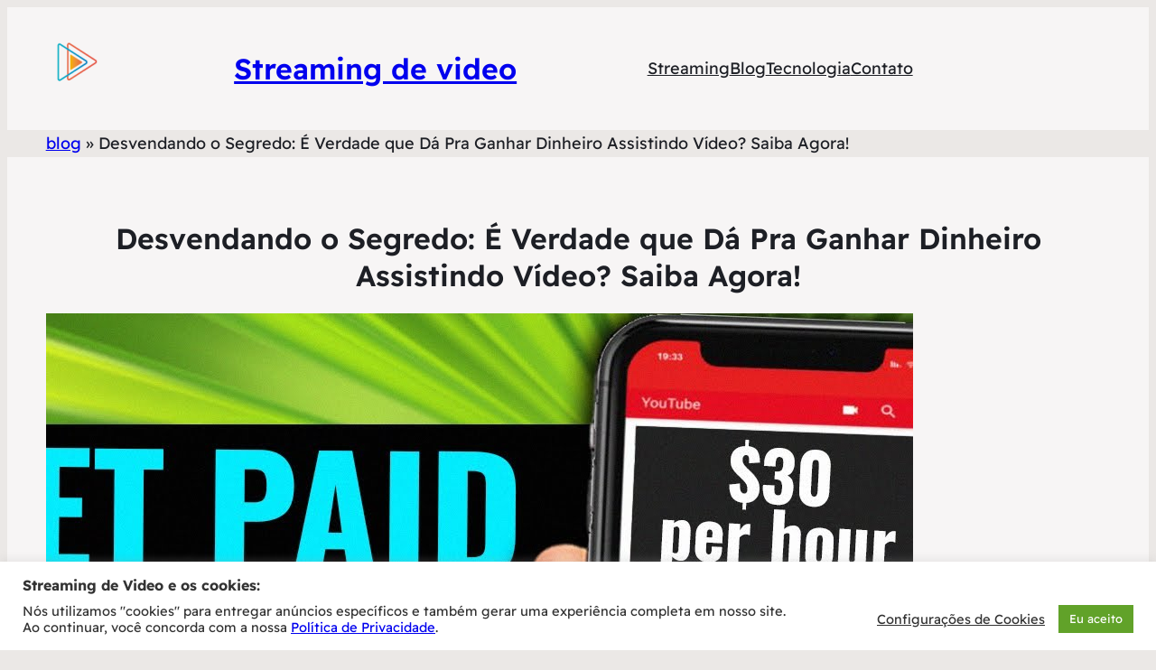

--- FILE ---
content_type: text/html; charset=utf-8
request_url: https://www.google.com/recaptcha/api2/anchor?ar=1&k=6LdiGT0rAAAAAP1kjJJS6wlFjqR4eti2uSN9DZJu&co=aHR0cHM6Ly9zdHJlYW1pbmdkZXZpZGVvLmNvbTo0NDM.&hl=en&v=N67nZn4AqZkNcbeMu4prBgzg&size=invisible&anchor-ms=20000&execute-ms=30000&cb=s2a35d4f4w70
body_size: 48822
content:
<!DOCTYPE HTML><html dir="ltr" lang="en"><head><meta http-equiv="Content-Type" content="text/html; charset=UTF-8">
<meta http-equiv="X-UA-Compatible" content="IE=edge">
<title>reCAPTCHA</title>
<style type="text/css">
/* cyrillic-ext */
@font-face {
  font-family: 'Roboto';
  font-style: normal;
  font-weight: 400;
  font-stretch: 100%;
  src: url(//fonts.gstatic.com/s/roboto/v48/KFO7CnqEu92Fr1ME7kSn66aGLdTylUAMa3GUBHMdazTgWw.woff2) format('woff2');
  unicode-range: U+0460-052F, U+1C80-1C8A, U+20B4, U+2DE0-2DFF, U+A640-A69F, U+FE2E-FE2F;
}
/* cyrillic */
@font-face {
  font-family: 'Roboto';
  font-style: normal;
  font-weight: 400;
  font-stretch: 100%;
  src: url(//fonts.gstatic.com/s/roboto/v48/KFO7CnqEu92Fr1ME7kSn66aGLdTylUAMa3iUBHMdazTgWw.woff2) format('woff2');
  unicode-range: U+0301, U+0400-045F, U+0490-0491, U+04B0-04B1, U+2116;
}
/* greek-ext */
@font-face {
  font-family: 'Roboto';
  font-style: normal;
  font-weight: 400;
  font-stretch: 100%;
  src: url(//fonts.gstatic.com/s/roboto/v48/KFO7CnqEu92Fr1ME7kSn66aGLdTylUAMa3CUBHMdazTgWw.woff2) format('woff2');
  unicode-range: U+1F00-1FFF;
}
/* greek */
@font-face {
  font-family: 'Roboto';
  font-style: normal;
  font-weight: 400;
  font-stretch: 100%;
  src: url(//fonts.gstatic.com/s/roboto/v48/KFO7CnqEu92Fr1ME7kSn66aGLdTylUAMa3-UBHMdazTgWw.woff2) format('woff2');
  unicode-range: U+0370-0377, U+037A-037F, U+0384-038A, U+038C, U+038E-03A1, U+03A3-03FF;
}
/* math */
@font-face {
  font-family: 'Roboto';
  font-style: normal;
  font-weight: 400;
  font-stretch: 100%;
  src: url(//fonts.gstatic.com/s/roboto/v48/KFO7CnqEu92Fr1ME7kSn66aGLdTylUAMawCUBHMdazTgWw.woff2) format('woff2');
  unicode-range: U+0302-0303, U+0305, U+0307-0308, U+0310, U+0312, U+0315, U+031A, U+0326-0327, U+032C, U+032F-0330, U+0332-0333, U+0338, U+033A, U+0346, U+034D, U+0391-03A1, U+03A3-03A9, U+03B1-03C9, U+03D1, U+03D5-03D6, U+03F0-03F1, U+03F4-03F5, U+2016-2017, U+2034-2038, U+203C, U+2040, U+2043, U+2047, U+2050, U+2057, U+205F, U+2070-2071, U+2074-208E, U+2090-209C, U+20D0-20DC, U+20E1, U+20E5-20EF, U+2100-2112, U+2114-2115, U+2117-2121, U+2123-214F, U+2190, U+2192, U+2194-21AE, U+21B0-21E5, U+21F1-21F2, U+21F4-2211, U+2213-2214, U+2216-22FF, U+2308-230B, U+2310, U+2319, U+231C-2321, U+2336-237A, U+237C, U+2395, U+239B-23B7, U+23D0, U+23DC-23E1, U+2474-2475, U+25AF, U+25B3, U+25B7, U+25BD, U+25C1, U+25CA, U+25CC, U+25FB, U+266D-266F, U+27C0-27FF, U+2900-2AFF, U+2B0E-2B11, U+2B30-2B4C, U+2BFE, U+3030, U+FF5B, U+FF5D, U+1D400-1D7FF, U+1EE00-1EEFF;
}
/* symbols */
@font-face {
  font-family: 'Roboto';
  font-style: normal;
  font-weight: 400;
  font-stretch: 100%;
  src: url(//fonts.gstatic.com/s/roboto/v48/KFO7CnqEu92Fr1ME7kSn66aGLdTylUAMaxKUBHMdazTgWw.woff2) format('woff2');
  unicode-range: U+0001-000C, U+000E-001F, U+007F-009F, U+20DD-20E0, U+20E2-20E4, U+2150-218F, U+2190, U+2192, U+2194-2199, U+21AF, U+21E6-21F0, U+21F3, U+2218-2219, U+2299, U+22C4-22C6, U+2300-243F, U+2440-244A, U+2460-24FF, U+25A0-27BF, U+2800-28FF, U+2921-2922, U+2981, U+29BF, U+29EB, U+2B00-2BFF, U+4DC0-4DFF, U+FFF9-FFFB, U+10140-1018E, U+10190-1019C, U+101A0, U+101D0-101FD, U+102E0-102FB, U+10E60-10E7E, U+1D2C0-1D2D3, U+1D2E0-1D37F, U+1F000-1F0FF, U+1F100-1F1AD, U+1F1E6-1F1FF, U+1F30D-1F30F, U+1F315, U+1F31C, U+1F31E, U+1F320-1F32C, U+1F336, U+1F378, U+1F37D, U+1F382, U+1F393-1F39F, U+1F3A7-1F3A8, U+1F3AC-1F3AF, U+1F3C2, U+1F3C4-1F3C6, U+1F3CA-1F3CE, U+1F3D4-1F3E0, U+1F3ED, U+1F3F1-1F3F3, U+1F3F5-1F3F7, U+1F408, U+1F415, U+1F41F, U+1F426, U+1F43F, U+1F441-1F442, U+1F444, U+1F446-1F449, U+1F44C-1F44E, U+1F453, U+1F46A, U+1F47D, U+1F4A3, U+1F4B0, U+1F4B3, U+1F4B9, U+1F4BB, U+1F4BF, U+1F4C8-1F4CB, U+1F4D6, U+1F4DA, U+1F4DF, U+1F4E3-1F4E6, U+1F4EA-1F4ED, U+1F4F7, U+1F4F9-1F4FB, U+1F4FD-1F4FE, U+1F503, U+1F507-1F50B, U+1F50D, U+1F512-1F513, U+1F53E-1F54A, U+1F54F-1F5FA, U+1F610, U+1F650-1F67F, U+1F687, U+1F68D, U+1F691, U+1F694, U+1F698, U+1F6AD, U+1F6B2, U+1F6B9-1F6BA, U+1F6BC, U+1F6C6-1F6CF, U+1F6D3-1F6D7, U+1F6E0-1F6EA, U+1F6F0-1F6F3, U+1F6F7-1F6FC, U+1F700-1F7FF, U+1F800-1F80B, U+1F810-1F847, U+1F850-1F859, U+1F860-1F887, U+1F890-1F8AD, U+1F8B0-1F8BB, U+1F8C0-1F8C1, U+1F900-1F90B, U+1F93B, U+1F946, U+1F984, U+1F996, U+1F9E9, U+1FA00-1FA6F, U+1FA70-1FA7C, U+1FA80-1FA89, U+1FA8F-1FAC6, U+1FACE-1FADC, U+1FADF-1FAE9, U+1FAF0-1FAF8, U+1FB00-1FBFF;
}
/* vietnamese */
@font-face {
  font-family: 'Roboto';
  font-style: normal;
  font-weight: 400;
  font-stretch: 100%;
  src: url(//fonts.gstatic.com/s/roboto/v48/KFO7CnqEu92Fr1ME7kSn66aGLdTylUAMa3OUBHMdazTgWw.woff2) format('woff2');
  unicode-range: U+0102-0103, U+0110-0111, U+0128-0129, U+0168-0169, U+01A0-01A1, U+01AF-01B0, U+0300-0301, U+0303-0304, U+0308-0309, U+0323, U+0329, U+1EA0-1EF9, U+20AB;
}
/* latin-ext */
@font-face {
  font-family: 'Roboto';
  font-style: normal;
  font-weight: 400;
  font-stretch: 100%;
  src: url(//fonts.gstatic.com/s/roboto/v48/KFO7CnqEu92Fr1ME7kSn66aGLdTylUAMa3KUBHMdazTgWw.woff2) format('woff2');
  unicode-range: U+0100-02BA, U+02BD-02C5, U+02C7-02CC, U+02CE-02D7, U+02DD-02FF, U+0304, U+0308, U+0329, U+1D00-1DBF, U+1E00-1E9F, U+1EF2-1EFF, U+2020, U+20A0-20AB, U+20AD-20C0, U+2113, U+2C60-2C7F, U+A720-A7FF;
}
/* latin */
@font-face {
  font-family: 'Roboto';
  font-style: normal;
  font-weight: 400;
  font-stretch: 100%;
  src: url(//fonts.gstatic.com/s/roboto/v48/KFO7CnqEu92Fr1ME7kSn66aGLdTylUAMa3yUBHMdazQ.woff2) format('woff2');
  unicode-range: U+0000-00FF, U+0131, U+0152-0153, U+02BB-02BC, U+02C6, U+02DA, U+02DC, U+0304, U+0308, U+0329, U+2000-206F, U+20AC, U+2122, U+2191, U+2193, U+2212, U+2215, U+FEFF, U+FFFD;
}
/* cyrillic-ext */
@font-face {
  font-family: 'Roboto';
  font-style: normal;
  font-weight: 500;
  font-stretch: 100%;
  src: url(//fonts.gstatic.com/s/roboto/v48/KFO7CnqEu92Fr1ME7kSn66aGLdTylUAMa3GUBHMdazTgWw.woff2) format('woff2');
  unicode-range: U+0460-052F, U+1C80-1C8A, U+20B4, U+2DE0-2DFF, U+A640-A69F, U+FE2E-FE2F;
}
/* cyrillic */
@font-face {
  font-family: 'Roboto';
  font-style: normal;
  font-weight: 500;
  font-stretch: 100%;
  src: url(//fonts.gstatic.com/s/roboto/v48/KFO7CnqEu92Fr1ME7kSn66aGLdTylUAMa3iUBHMdazTgWw.woff2) format('woff2');
  unicode-range: U+0301, U+0400-045F, U+0490-0491, U+04B0-04B1, U+2116;
}
/* greek-ext */
@font-face {
  font-family: 'Roboto';
  font-style: normal;
  font-weight: 500;
  font-stretch: 100%;
  src: url(//fonts.gstatic.com/s/roboto/v48/KFO7CnqEu92Fr1ME7kSn66aGLdTylUAMa3CUBHMdazTgWw.woff2) format('woff2');
  unicode-range: U+1F00-1FFF;
}
/* greek */
@font-face {
  font-family: 'Roboto';
  font-style: normal;
  font-weight: 500;
  font-stretch: 100%;
  src: url(//fonts.gstatic.com/s/roboto/v48/KFO7CnqEu92Fr1ME7kSn66aGLdTylUAMa3-UBHMdazTgWw.woff2) format('woff2');
  unicode-range: U+0370-0377, U+037A-037F, U+0384-038A, U+038C, U+038E-03A1, U+03A3-03FF;
}
/* math */
@font-face {
  font-family: 'Roboto';
  font-style: normal;
  font-weight: 500;
  font-stretch: 100%;
  src: url(//fonts.gstatic.com/s/roboto/v48/KFO7CnqEu92Fr1ME7kSn66aGLdTylUAMawCUBHMdazTgWw.woff2) format('woff2');
  unicode-range: U+0302-0303, U+0305, U+0307-0308, U+0310, U+0312, U+0315, U+031A, U+0326-0327, U+032C, U+032F-0330, U+0332-0333, U+0338, U+033A, U+0346, U+034D, U+0391-03A1, U+03A3-03A9, U+03B1-03C9, U+03D1, U+03D5-03D6, U+03F0-03F1, U+03F4-03F5, U+2016-2017, U+2034-2038, U+203C, U+2040, U+2043, U+2047, U+2050, U+2057, U+205F, U+2070-2071, U+2074-208E, U+2090-209C, U+20D0-20DC, U+20E1, U+20E5-20EF, U+2100-2112, U+2114-2115, U+2117-2121, U+2123-214F, U+2190, U+2192, U+2194-21AE, U+21B0-21E5, U+21F1-21F2, U+21F4-2211, U+2213-2214, U+2216-22FF, U+2308-230B, U+2310, U+2319, U+231C-2321, U+2336-237A, U+237C, U+2395, U+239B-23B7, U+23D0, U+23DC-23E1, U+2474-2475, U+25AF, U+25B3, U+25B7, U+25BD, U+25C1, U+25CA, U+25CC, U+25FB, U+266D-266F, U+27C0-27FF, U+2900-2AFF, U+2B0E-2B11, U+2B30-2B4C, U+2BFE, U+3030, U+FF5B, U+FF5D, U+1D400-1D7FF, U+1EE00-1EEFF;
}
/* symbols */
@font-face {
  font-family: 'Roboto';
  font-style: normal;
  font-weight: 500;
  font-stretch: 100%;
  src: url(//fonts.gstatic.com/s/roboto/v48/KFO7CnqEu92Fr1ME7kSn66aGLdTylUAMaxKUBHMdazTgWw.woff2) format('woff2');
  unicode-range: U+0001-000C, U+000E-001F, U+007F-009F, U+20DD-20E0, U+20E2-20E4, U+2150-218F, U+2190, U+2192, U+2194-2199, U+21AF, U+21E6-21F0, U+21F3, U+2218-2219, U+2299, U+22C4-22C6, U+2300-243F, U+2440-244A, U+2460-24FF, U+25A0-27BF, U+2800-28FF, U+2921-2922, U+2981, U+29BF, U+29EB, U+2B00-2BFF, U+4DC0-4DFF, U+FFF9-FFFB, U+10140-1018E, U+10190-1019C, U+101A0, U+101D0-101FD, U+102E0-102FB, U+10E60-10E7E, U+1D2C0-1D2D3, U+1D2E0-1D37F, U+1F000-1F0FF, U+1F100-1F1AD, U+1F1E6-1F1FF, U+1F30D-1F30F, U+1F315, U+1F31C, U+1F31E, U+1F320-1F32C, U+1F336, U+1F378, U+1F37D, U+1F382, U+1F393-1F39F, U+1F3A7-1F3A8, U+1F3AC-1F3AF, U+1F3C2, U+1F3C4-1F3C6, U+1F3CA-1F3CE, U+1F3D4-1F3E0, U+1F3ED, U+1F3F1-1F3F3, U+1F3F5-1F3F7, U+1F408, U+1F415, U+1F41F, U+1F426, U+1F43F, U+1F441-1F442, U+1F444, U+1F446-1F449, U+1F44C-1F44E, U+1F453, U+1F46A, U+1F47D, U+1F4A3, U+1F4B0, U+1F4B3, U+1F4B9, U+1F4BB, U+1F4BF, U+1F4C8-1F4CB, U+1F4D6, U+1F4DA, U+1F4DF, U+1F4E3-1F4E6, U+1F4EA-1F4ED, U+1F4F7, U+1F4F9-1F4FB, U+1F4FD-1F4FE, U+1F503, U+1F507-1F50B, U+1F50D, U+1F512-1F513, U+1F53E-1F54A, U+1F54F-1F5FA, U+1F610, U+1F650-1F67F, U+1F687, U+1F68D, U+1F691, U+1F694, U+1F698, U+1F6AD, U+1F6B2, U+1F6B9-1F6BA, U+1F6BC, U+1F6C6-1F6CF, U+1F6D3-1F6D7, U+1F6E0-1F6EA, U+1F6F0-1F6F3, U+1F6F7-1F6FC, U+1F700-1F7FF, U+1F800-1F80B, U+1F810-1F847, U+1F850-1F859, U+1F860-1F887, U+1F890-1F8AD, U+1F8B0-1F8BB, U+1F8C0-1F8C1, U+1F900-1F90B, U+1F93B, U+1F946, U+1F984, U+1F996, U+1F9E9, U+1FA00-1FA6F, U+1FA70-1FA7C, U+1FA80-1FA89, U+1FA8F-1FAC6, U+1FACE-1FADC, U+1FADF-1FAE9, U+1FAF0-1FAF8, U+1FB00-1FBFF;
}
/* vietnamese */
@font-face {
  font-family: 'Roboto';
  font-style: normal;
  font-weight: 500;
  font-stretch: 100%;
  src: url(//fonts.gstatic.com/s/roboto/v48/KFO7CnqEu92Fr1ME7kSn66aGLdTylUAMa3OUBHMdazTgWw.woff2) format('woff2');
  unicode-range: U+0102-0103, U+0110-0111, U+0128-0129, U+0168-0169, U+01A0-01A1, U+01AF-01B0, U+0300-0301, U+0303-0304, U+0308-0309, U+0323, U+0329, U+1EA0-1EF9, U+20AB;
}
/* latin-ext */
@font-face {
  font-family: 'Roboto';
  font-style: normal;
  font-weight: 500;
  font-stretch: 100%;
  src: url(//fonts.gstatic.com/s/roboto/v48/KFO7CnqEu92Fr1ME7kSn66aGLdTylUAMa3KUBHMdazTgWw.woff2) format('woff2');
  unicode-range: U+0100-02BA, U+02BD-02C5, U+02C7-02CC, U+02CE-02D7, U+02DD-02FF, U+0304, U+0308, U+0329, U+1D00-1DBF, U+1E00-1E9F, U+1EF2-1EFF, U+2020, U+20A0-20AB, U+20AD-20C0, U+2113, U+2C60-2C7F, U+A720-A7FF;
}
/* latin */
@font-face {
  font-family: 'Roboto';
  font-style: normal;
  font-weight: 500;
  font-stretch: 100%;
  src: url(//fonts.gstatic.com/s/roboto/v48/KFO7CnqEu92Fr1ME7kSn66aGLdTylUAMa3yUBHMdazQ.woff2) format('woff2');
  unicode-range: U+0000-00FF, U+0131, U+0152-0153, U+02BB-02BC, U+02C6, U+02DA, U+02DC, U+0304, U+0308, U+0329, U+2000-206F, U+20AC, U+2122, U+2191, U+2193, U+2212, U+2215, U+FEFF, U+FFFD;
}
/* cyrillic-ext */
@font-face {
  font-family: 'Roboto';
  font-style: normal;
  font-weight: 900;
  font-stretch: 100%;
  src: url(//fonts.gstatic.com/s/roboto/v48/KFO7CnqEu92Fr1ME7kSn66aGLdTylUAMa3GUBHMdazTgWw.woff2) format('woff2');
  unicode-range: U+0460-052F, U+1C80-1C8A, U+20B4, U+2DE0-2DFF, U+A640-A69F, U+FE2E-FE2F;
}
/* cyrillic */
@font-face {
  font-family: 'Roboto';
  font-style: normal;
  font-weight: 900;
  font-stretch: 100%;
  src: url(//fonts.gstatic.com/s/roboto/v48/KFO7CnqEu92Fr1ME7kSn66aGLdTylUAMa3iUBHMdazTgWw.woff2) format('woff2');
  unicode-range: U+0301, U+0400-045F, U+0490-0491, U+04B0-04B1, U+2116;
}
/* greek-ext */
@font-face {
  font-family: 'Roboto';
  font-style: normal;
  font-weight: 900;
  font-stretch: 100%;
  src: url(//fonts.gstatic.com/s/roboto/v48/KFO7CnqEu92Fr1ME7kSn66aGLdTylUAMa3CUBHMdazTgWw.woff2) format('woff2');
  unicode-range: U+1F00-1FFF;
}
/* greek */
@font-face {
  font-family: 'Roboto';
  font-style: normal;
  font-weight: 900;
  font-stretch: 100%;
  src: url(//fonts.gstatic.com/s/roboto/v48/KFO7CnqEu92Fr1ME7kSn66aGLdTylUAMa3-UBHMdazTgWw.woff2) format('woff2');
  unicode-range: U+0370-0377, U+037A-037F, U+0384-038A, U+038C, U+038E-03A1, U+03A3-03FF;
}
/* math */
@font-face {
  font-family: 'Roboto';
  font-style: normal;
  font-weight: 900;
  font-stretch: 100%;
  src: url(//fonts.gstatic.com/s/roboto/v48/KFO7CnqEu92Fr1ME7kSn66aGLdTylUAMawCUBHMdazTgWw.woff2) format('woff2');
  unicode-range: U+0302-0303, U+0305, U+0307-0308, U+0310, U+0312, U+0315, U+031A, U+0326-0327, U+032C, U+032F-0330, U+0332-0333, U+0338, U+033A, U+0346, U+034D, U+0391-03A1, U+03A3-03A9, U+03B1-03C9, U+03D1, U+03D5-03D6, U+03F0-03F1, U+03F4-03F5, U+2016-2017, U+2034-2038, U+203C, U+2040, U+2043, U+2047, U+2050, U+2057, U+205F, U+2070-2071, U+2074-208E, U+2090-209C, U+20D0-20DC, U+20E1, U+20E5-20EF, U+2100-2112, U+2114-2115, U+2117-2121, U+2123-214F, U+2190, U+2192, U+2194-21AE, U+21B0-21E5, U+21F1-21F2, U+21F4-2211, U+2213-2214, U+2216-22FF, U+2308-230B, U+2310, U+2319, U+231C-2321, U+2336-237A, U+237C, U+2395, U+239B-23B7, U+23D0, U+23DC-23E1, U+2474-2475, U+25AF, U+25B3, U+25B7, U+25BD, U+25C1, U+25CA, U+25CC, U+25FB, U+266D-266F, U+27C0-27FF, U+2900-2AFF, U+2B0E-2B11, U+2B30-2B4C, U+2BFE, U+3030, U+FF5B, U+FF5D, U+1D400-1D7FF, U+1EE00-1EEFF;
}
/* symbols */
@font-face {
  font-family: 'Roboto';
  font-style: normal;
  font-weight: 900;
  font-stretch: 100%;
  src: url(//fonts.gstatic.com/s/roboto/v48/KFO7CnqEu92Fr1ME7kSn66aGLdTylUAMaxKUBHMdazTgWw.woff2) format('woff2');
  unicode-range: U+0001-000C, U+000E-001F, U+007F-009F, U+20DD-20E0, U+20E2-20E4, U+2150-218F, U+2190, U+2192, U+2194-2199, U+21AF, U+21E6-21F0, U+21F3, U+2218-2219, U+2299, U+22C4-22C6, U+2300-243F, U+2440-244A, U+2460-24FF, U+25A0-27BF, U+2800-28FF, U+2921-2922, U+2981, U+29BF, U+29EB, U+2B00-2BFF, U+4DC0-4DFF, U+FFF9-FFFB, U+10140-1018E, U+10190-1019C, U+101A0, U+101D0-101FD, U+102E0-102FB, U+10E60-10E7E, U+1D2C0-1D2D3, U+1D2E0-1D37F, U+1F000-1F0FF, U+1F100-1F1AD, U+1F1E6-1F1FF, U+1F30D-1F30F, U+1F315, U+1F31C, U+1F31E, U+1F320-1F32C, U+1F336, U+1F378, U+1F37D, U+1F382, U+1F393-1F39F, U+1F3A7-1F3A8, U+1F3AC-1F3AF, U+1F3C2, U+1F3C4-1F3C6, U+1F3CA-1F3CE, U+1F3D4-1F3E0, U+1F3ED, U+1F3F1-1F3F3, U+1F3F5-1F3F7, U+1F408, U+1F415, U+1F41F, U+1F426, U+1F43F, U+1F441-1F442, U+1F444, U+1F446-1F449, U+1F44C-1F44E, U+1F453, U+1F46A, U+1F47D, U+1F4A3, U+1F4B0, U+1F4B3, U+1F4B9, U+1F4BB, U+1F4BF, U+1F4C8-1F4CB, U+1F4D6, U+1F4DA, U+1F4DF, U+1F4E3-1F4E6, U+1F4EA-1F4ED, U+1F4F7, U+1F4F9-1F4FB, U+1F4FD-1F4FE, U+1F503, U+1F507-1F50B, U+1F50D, U+1F512-1F513, U+1F53E-1F54A, U+1F54F-1F5FA, U+1F610, U+1F650-1F67F, U+1F687, U+1F68D, U+1F691, U+1F694, U+1F698, U+1F6AD, U+1F6B2, U+1F6B9-1F6BA, U+1F6BC, U+1F6C6-1F6CF, U+1F6D3-1F6D7, U+1F6E0-1F6EA, U+1F6F0-1F6F3, U+1F6F7-1F6FC, U+1F700-1F7FF, U+1F800-1F80B, U+1F810-1F847, U+1F850-1F859, U+1F860-1F887, U+1F890-1F8AD, U+1F8B0-1F8BB, U+1F8C0-1F8C1, U+1F900-1F90B, U+1F93B, U+1F946, U+1F984, U+1F996, U+1F9E9, U+1FA00-1FA6F, U+1FA70-1FA7C, U+1FA80-1FA89, U+1FA8F-1FAC6, U+1FACE-1FADC, U+1FADF-1FAE9, U+1FAF0-1FAF8, U+1FB00-1FBFF;
}
/* vietnamese */
@font-face {
  font-family: 'Roboto';
  font-style: normal;
  font-weight: 900;
  font-stretch: 100%;
  src: url(//fonts.gstatic.com/s/roboto/v48/KFO7CnqEu92Fr1ME7kSn66aGLdTylUAMa3OUBHMdazTgWw.woff2) format('woff2');
  unicode-range: U+0102-0103, U+0110-0111, U+0128-0129, U+0168-0169, U+01A0-01A1, U+01AF-01B0, U+0300-0301, U+0303-0304, U+0308-0309, U+0323, U+0329, U+1EA0-1EF9, U+20AB;
}
/* latin-ext */
@font-face {
  font-family: 'Roboto';
  font-style: normal;
  font-weight: 900;
  font-stretch: 100%;
  src: url(//fonts.gstatic.com/s/roboto/v48/KFO7CnqEu92Fr1ME7kSn66aGLdTylUAMa3KUBHMdazTgWw.woff2) format('woff2');
  unicode-range: U+0100-02BA, U+02BD-02C5, U+02C7-02CC, U+02CE-02D7, U+02DD-02FF, U+0304, U+0308, U+0329, U+1D00-1DBF, U+1E00-1E9F, U+1EF2-1EFF, U+2020, U+20A0-20AB, U+20AD-20C0, U+2113, U+2C60-2C7F, U+A720-A7FF;
}
/* latin */
@font-face {
  font-family: 'Roboto';
  font-style: normal;
  font-weight: 900;
  font-stretch: 100%;
  src: url(//fonts.gstatic.com/s/roboto/v48/KFO7CnqEu92Fr1ME7kSn66aGLdTylUAMa3yUBHMdazQ.woff2) format('woff2');
  unicode-range: U+0000-00FF, U+0131, U+0152-0153, U+02BB-02BC, U+02C6, U+02DA, U+02DC, U+0304, U+0308, U+0329, U+2000-206F, U+20AC, U+2122, U+2191, U+2193, U+2212, U+2215, U+FEFF, U+FFFD;
}

</style>
<link rel="stylesheet" type="text/css" href="https://www.gstatic.com/recaptcha/releases/N67nZn4AqZkNcbeMu4prBgzg/styles__ltr.css">
<script nonce="RhzsG2uJ24aodQBnseWevg" type="text/javascript">window['__recaptcha_api'] = 'https://www.google.com/recaptcha/api2/';</script>
<script type="text/javascript" src="https://www.gstatic.com/recaptcha/releases/N67nZn4AqZkNcbeMu4prBgzg/recaptcha__en.js" nonce="RhzsG2uJ24aodQBnseWevg">
      
    </script></head>
<body><div id="rc-anchor-alert" class="rc-anchor-alert"></div>
<input type="hidden" id="recaptcha-token" value="[base64]">
<script type="text/javascript" nonce="RhzsG2uJ24aodQBnseWevg">
      recaptcha.anchor.Main.init("[\x22ainput\x22,[\x22bgdata\x22,\x22\x22,\[base64]/[base64]/MjU1Ong/[base64]/[base64]/[base64]/[base64]/[base64]/[base64]/[base64]/[base64]/[base64]/[base64]/[base64]/[base64]/[base64]/[base64]/[base64]\\u003d\x22,\[base64]\\u003d\\u003d\x22,\x22K8ONZiwwWwXDk8KUwoPCgn/CqMObw4ZRKcKQPMKswrcXw63DisK5bMKXw6sdw7cGw5h+YmTDrituwo4Aw5sLwq/DusOaBcO8wpHDgw49w6AEeMOiTHbCsQ1Gw5QjOEtSw7/CtFNyZMK5ZsOwV8K3AcKAal7Cpi/DuMOeE8KADhXCoUzDm8KpG8OFw4NKUcK9ecKNw5fCt8OEwo4fXMOkwrnDrQTCjMO7wqnDsMOoJEQLIxzDm0TDmzYDMsKwBgPDp8KVw68fBBcdwpfCm8K+ZTrCgFZDw6XCsyhYesKDdcOYw4BHwqJJQDAEwpfCrhXClMKFCGIaYBUwMH/CpMOBfybDlQPCvVsyZ8Oww4vCi8KYFgRqwrgrwr/CpQg/YU7Ckj0Fwo9fwrN5eEQ/KcO+wpTCt8KJwpNBw6rDtcKCDSPCocOtwrFGwoTCn1bCrcOfFhLCp8Kvw7NYw7gCwprCjsKwwp8Vw5TCil3DqMOUwqNxOD7CjsKFb1LDgkA/ZnnCqMO6JsKWWsOtw5hrGsKWw7tmW2dyNTLCoT4CABhVw71CXGArTDQTOno1w5EIw68BwqIgwqrCsAsyw5Ytw5dJX8OBw5cXEsKXFcOSw455w5dBe1pvwrZwAMK0w656w7XDvF9+w61ZVsKochFHwoDCvsO4acOFwqwyBBoLKsKXLV/DtSVjwrrDksO8KXjClSDCp8ObDMK0SMKpecOowpjCjWs5wrsQwpnDoG7CksOaAcO2wpzDocOlw4IGwpZMw5ozOB3CosK6GcKqD8ODZH7DnVfDrMKRw5HDv1A7wolRw5rDjcO+wqZfwoXCpMKMfcKBQcKvBMKFUH3DrF1nwobDgHVRWQjCu8O2Vl5nIMOPFsKWw7FhYF/DjcKiFsOzbDnDg0vCl8Kdw63CkHhxwoQiwoFQw6TDtjPCpMKXHQ4qwpUgwrzDm8KgwoLCkcOowrhawrDDgsKmw53Dk8KmwobDtgHCh0NOOzgMwqvDg8OLw4smUFQ3XAbDjAUKJcK/[base64]/[base64]/DkUkyw7sawp9zWcKFPsOqey4iL8Kmw47CgiZscF/Do8OLWh5RDcK2czsTwptWTWrDq8KSGcKqXx7DoUDChWYrBcO+wqUqfCcwH33DksOpLUHDjsOlwp4EJ8KJwqjDmsO7dsOgPsK8wovCvMK+wr7DpBJ9w6fCmcKmFcKLb8KeScKZPE3CvEPDl8OnCsOhEiIzwpt9wo/CrBDDiHYnMMKAIFbCqWotwo8eKWLDhAnCpWnCv3DDlMOSw4/Dq8O3wqLCjw7DsXXDocOjwqdADMOtwoAOw4/[base64]/[base64]/ChsKCPMO2w4NEwqkGdMKmX0Nbw6hefXpawoHClcOSP8KgMhXDnVPCocOlwr7CswNkwqHDn1/DnXgZNiTDh00iVCTDmsODJ8Ogw6wNw7cTw5sBRQ5zJUPCtMK9w4/[base64]/IsKocHvDssKAZsOCwr7DmsOJKcKTw6/CjMOywpRjw4VRDsKhw5ULwpEbGld4bGs0K8Kvel/DnMKQbcO8RcK1w4MpwrBdZAwRYMO5wpHDqyEtHsKow4PCrsOMwrvDjAEIwpXCkhVFwrg+woFDwq/Cv8KowoA1b8OtJl4MCxLCpxw2w4sBFgJsw6DCi8OXw7DCinwhwo/DksOKMnvCqsOYw6HDnMOLwoLCm1/[base64]/w5hFTcO3wo7CgQDDr2nCql55w4rDmj3DkcO4w5gEw7oUR8K4wpDCr8OEwpUzw4AEw5zCgxbCnxoQfxfCkcKPw73CsMKcLcOKw63CoXPDl8O9RsK6NEkAw6DCrcOtH18bbsKSWiwZwrIAwoEGwpgcZcO7F1jCnsKjw70NFcKKQgxUw6IPwrLCp0FvfsOxDVPDssKiNF/[base64]/DmGLClShaK8K0MldWHAsswrpefMOew4M9T8K9QzM9bmTDkV/CjMKvLAfCqVAfPsKtMG7DrcKfCmjDt8OyVMOANw0nw6jDu8KjcD/[base64]/CiH/CvUHCpy13wpkhOzEVMFtowo1IVMKvw43DrBzDpMKpLD/DhnXCoTfClw1lSlFgZBohw7dPIMK+bcK7w5NacWnCssOZw6DCkwDCuMOIVFRkIQzDicKUwrQUwqcwwq/[base64]/w67Cm0stL8K8wpDDi05hCxXCrj9vwoFMEMKJfnsITUfDr3Bzw55AwpPDsQ/Dm1stwoVcMXHCtVDCicOewp5naVnDqsK3wrLCgsObw7Q+RcOSQCnCksO6Ahgjw5sxTBVCRcOBEMKsJ2LDiBITVkvCnipTwot0O3jCnMOfFsO+wqzDvUfCosOWw7LChMKqAyM9wpPCtsKOwoY8wplyC8OUSMOybcOlw5ZNwpDDpjXCmcOHMzHCm0/[base64]/[base64]/[base64]/ClsKbEcK8Qk5BwrLDvcKYPsKTwpVEw5lZw7bCg2rCvGURHT/DkMKcVcKIw4Esw7/[base64]/[base64]/[base64]/[base64]/[base64]/[base64]/DhHJWwoPDuRxjOiLDtQ/CgRnCvcOKwpXDi8OJW37Dkx3DqMOtBDlvw6TChldywp4gbsKSLMOgSDQiwppfXsKrE0wzwqkiwp/DocKXHcOoUSzCkzPClX3Dg2nDp8OMw4/DvMOLwrM/[base64]/CnMOWel7ChGDCrcKXdx4hw5lxwqtPa8KmAChlwoPChsOOwqg1DwcbT8KEdMKjdMKhbzwTw5Jew71/R8K3Y8O7B8OoeMKSw4RPw5/CoMKTwqXCq2oUbcOOw5Agw67ClcKgwosdw7xTAk07EsK1w79Mw6guRXHDl3XDocK2aXDDrcKVwqnCq2PCn3FPcC9fHUrCnF/CtsKvZ2kdwr3DssKDDQoiN8O9LVM+wrhtw4h6IMOKw4XCmBEqwokmC3bDhwbDu8O2w7wwP8OmacONwpIaZC3DiMK8woTDicKzw7/[base64]/wrodeQIUw5TDtcKMGMKhC2LCk8Ozw63CrcKLw43DvcK0wqDCgyDDrsKVwoErwoPCscK4L1jCkyZfWsKUwpHDlcO7woUHw4xBUMO1w6ZzCMO2WMOGwp/DuiktwqLDg8OGEMK1w5hgQ2FJwqRLw7rDsMOGwrXCvT7CjMOWVh/DqsOQwofDnW41w7IOwrVsD8OIwoBTwoPDvDc7GHpjwq3DrRvCj1oWw4EmwqLDtMK1M8KJwpUIw4BEe8Ogw6BEw69rw4bDo3jDjMKFw4xlSxZzw6I0PQfCiTvClnB/Lwljw4wQLlBgw5AcAsOkLcKUw63CpDTCrsOawr/CgMKSw7h3LR3DrHA0wpomLcKFwpzCgnAgWT3Cg8OlJMK1K1cfw6rDrwzDv01hw7wewrrCuMKET3Nregx9c8KEfMKcc8OCw7DCv8Ojw4kDwqkGDnrCmMOdeQ0mwq/CtcKOSC52GMKYFy/Cung7w6g3PsO4wqsVw6RsZmM0DkUnw5AQPcOOw5PDqCAXfQjCn8KCaEjCo8Omw70eIAhFBFfCiUrCjMKVw5/Dq8K2EcOpw6wvw77CrcK5CMO/U8OuKG1gw79QB8OKw6tkwpjCg0nCl8KtAcK5wp3CmWjDhmrCgsK7Qn0WwrQ6SDTChGHDmB3CrMK3UDtIwprDoUjCg8OSw7jDncOIJiQQc8OiwqXChC7DjcKUM3t6wqQbwo/DtQ3DqBpLU8O8w4HCgsK4Il/DucOBag/Dh8O1SSjCisOPam3Cv0Bpb8KNQMKYwpfCgMKsw4fDqQzCiMOfw51LcMOTwrJewrLCvEDCtx7Do8KQKjLCvSLCqMONNmrDgMOww7DCgm8VJ8OQUCHDksOdQ8OxJ8K5w5kQwoEuwqnCusKXwr/Co8KZwqwZwpLCt8OXwr/[base64]/Dp8Oswr4OK8O9wqgFDcKtwqEnPH0Zwq5xwqLCq8O7B8ORwrvDmsO6w6PCncOQeFosOiDCkmRMMsOPw4HDizvDkwbDiRvCt8O1wq4kJzrDr3PDtcKbS8O0w5wWw4dXw7zChsOnwrJwVBnCo0xmVnlfwo/[base64]/Ci8OGw68Uw6HDqVXCqnlrSGEUw4LDix3DksOew5bCr8OUS8Ozw7cYHwVIwrgnHEMFHTlSL8OVOQvDoMKcaw8yw5QSw43DmMKAUMK+XGLCiTASw6YGLXzClkUEVMO6wrfDjmfCuHJXeMKoXSZxwrHDjUIew7cuTMKUwoTCvcOsOMO/w7PCnHTDm0Bfw6tNwq7DiMORwrtFRcKhw6vDj8KTwpIpJsKxX8OUJULCmyTCoMKdwqJyRcOMKsOmw4ABEMKsw4LComIow5DDtiDDsAUBMTJVwogYUsK8w7/DqW3Dl8K/[base64]/M8OSUBjClcOnXsKmR8K3D37DnS/CosKQRk8kTSgqwrdjSAVRw5rCphHCkQPDgSrCpiVtScOgQlt4w5pIwrHCvsK2wpPDssOqFidbw6rDpR5Ww4tVSTpFUGLChxrCtkPCscOSw7Arw5nDmsOVw5FOBEsFVMO6wq7CjAPDn13Cl8KGEsK9wonCsVrCusKSKcKRw4lKEgYEQMOEw7ZhDxrCqsK/JsKywp/Dp25odBjCggE0wpodw7rDjDLCpzFEwoLDr8KtwpUqwrTCkzVFe8OoKEUjwqBqLMK/fznClsKLYw3DiH5hw4pGZMKBecOiw6tdXsK4fB7DmEp7wrAkwolQcXsRFsKzMsK8w4xPJ8KCQ8OHPQZ2woHDuifDoMK5wrp1KlYhbR4Zw6PDoMOxw7PCh8KuclvDvHNNacKVw5ApRsOAw7PCixYvwr7CnsKUGWR/w7YEW8OaA8K3wrxwG2LDtlhCR8OoIDTCncKJIMKlXx/DuEnDs8OIWzYSw6h/wpvCjA/CrAnCiTzCt8O+wqLCjMKcFcOzw71eCcOZw5A7wpJrV8OVTnbCkxMgwpjDg8OPw4bDmV7CrnPCuCxaEcOIZMKVOQPCi8Otw7JqwqYEdzfCjAbChMKrwqrCgMOUwqTDuMKnw6/[base64]/Ck8KDwoNhdsKFw5vCvk4MGMOew6wMSDdSS8OIwrl0OSgwwpkKwpRBwpPDgsKSwpZaw6dmw4DDhwFXScKIw7jCkcKUwoHDtAvCn8OwPEs9w5E5H8Kuw5R8H33CqkvCu3YDwpbDsTnCo2/CjcKFYMOzwrFDwo/CoFnCokHCu8KjICjDucOuWcKQw57DhWlNPX/CuMOOVVbCpXpAw4/[base64]/CmcOvZ1pbw61YwqbDmENvd2QxQMKEQHvCvMO7OcOLwrZpQsKzw7Etw6HDt8OEw6Afwo4yw4MDXMK/[base64]/DonXCiMOswonDvw9vbCzDt8OiNmDDimR7OD7DnsOSworDmsKvwo/CjDDClsKGAkXCnsKPwr88w5DDlTpBw74GIcKFf8KAwrPDpsKqJkNjwqrDigkKLhl3e8KAw6pCasKfwo/ChE/[base64]/DmsKpwqMPw6pIEsKyw5DDpjcQQTYAw7I8NcK+wr3CjMKYw5JrwpXCjcOiV8OPwobCncOWZkLDpMK7w7g0wpQvwpVDIXZLwrBpPWILA8KxdmvDk1oiWCAkw4vDqcOtWMOJesOmw4Eow4k7w6zCmMKcwpXCk8KXNSjDjE7CtwFCZVbCksO+wrUfahlLw5/CqnRewqTCp8Owc8OrwqA2wpxvwrtewo51wr/Dt2HCh3nDrznDoQLCvDV2IMONFMOSf0TDqAPCjgg7OMOKwqrCnMK7w7sUacOsBsOBwqTCk8KNKUjDrcOMwroxwotrw5/CqsObRWfCocKdI8OVw6TCm8KVwpsqwr0FCiXCjsKaSgvDmi3CjlYzd2JtYcOgwrvCrwtrDFHDhcK+NMO8BsOjLjgIe0wQJC/CjjfDj8KWw7XDnsKXwr1pwqbDqRPCilzCpgPClcKRw7fCtMOiw6ISwr0YeCBVTglZw57DrxzDjiDDlALCmMKnJz1ucm9owostwoB4csKcw7JQYXzCj8KRw6/CgsK0dMO/bcKrw7/CsMKbwpjDiW3CssOSw5fDksKTPXkwwp/Cq8OxwrnDpStnwqrDjsKXw5rCgA8lw488c8KDfz3ChsK5w7MvScOmfnrCpnlreXR2YcKqw79vMSnDjXPDgANAAHtcZwzDg8Oww5/Ct2nCsAMscg9Gwqw4NX0wwqrDg8KEwqZZw69Ow7XDkMKJwo4lw4JBwo3DjRfClgjCgMKCw7XDiT/Ck3/[base64]/CmCbDnz7CrMKiwr/[base64]/DiT0ww77Dj8KdwoBROsKUw6codz3DkwhdPxpywqjCs8KeYHo0w7XCssKCw4bCvsOgDcOWw6PDm8OZwo51w5bCtMKtw4xwwrzDqMKzw4fDoEEbw5XCrkrDn8KgLBvCgCjDggLClxpqF8K/[base64]/DqQbCqwk8SR3DpsKeAcK+UcOfwoHDkEPDjQ1Zw5nDtjLDocK+wrAhbsOYw60TwrQ3wrnDpsOTw6fDi8KHZ8OCNk8hF8KPBmYjOsKhw4DDtm/CjcO7wrTDjcOYJmDDqzVtQsOJCQ/[base64]/DhsOuw5ROUlU4G8OhBsKwwrsxHsOSFsOPAMObw5/DlHvDmy/Dr8Ksw6nDhMKMwqUhe8OYwpPDg2o/OjDCvQoRw5cSwqsMwqjCgg3CscO0w6XDng5Nw6DCicO5Oz3Ct8KTw5x8wp7CuTRew7lCwr4kw5BFw7/DgcOGUMOHwoQWw4RfAcKkD8KFXXDCnyXDs8O0d8O7aMKLwo0Ow5ErHcK4w79jwoh6w6oZOsKDw5nCvsO0YH8jwqBNwqTDvsO6YMOww4HCgMOTwpJKw7/Cl8Okw5LDjMKvHQAQw7J3wrwOHhZRw6NdB8OQPMONw5gmwpdFwqrDrsKPwrt9NcKVwr3CqcKKPEbDq8KwQCoSw4VPP2LCnMOxFsOawqPDsMKnw6jDiigzw6PCl8O/wrQJw4TCgSHCm8Oqwr/CrMK4wqMyNTXDo25fUsOORcKqasKqNcOzZsOTw6FHAinDhMKqfMO0dwdMA8Kzw4gVw6HCocKTw70Qw5rDscKhw5/Dj0NWSQgXUipGXCvDp8OswofCqsKpYnFDCgLDk8KeOGYOwrxXaDoaw5cnVBRVLsKGw7jDsjE2MsOKQsOfY8KUw7t3w4jDoT9Uw4TDkMO4TcKUOcK5OcO9wrQyRRjCv0jCm8K1fMOlIEHDtWU3bgFCwpYGw4bDvcKVw4B/dcO+wrdRw53Ct0xlwqXDvibDm8OuHyVjwqh8KW5Hw7XCq0vDm8KfD8K9eQEMI8O7wpPCnVnCg8KhfMKpwrXCoxbDgnIhCsKCIm/ClMK+wpxNwrfCvUnDg11Yw4V/bAzDqcKdHMOfw5rDnw1+Gy1lScKFJcKsFhPDrsOZI8KQwpdjZ8KBw40NaMKJw50qHm/Di8OAw7nClcO/w5IQWylawqfDvQ0ES0fDpDp/wpcowqbDrl8nwp5qTjdCw6I0wpLDuMKWw7bDqxVFwroOFsKIw54FFsKrwrDCucKfXsKsw6ZyUVgWw43DiMOCXSvDrMKBw6tXw6HDm3wWwp5FcsK4wonCusKkBcKbGyvDgQ4/DEjCssKHUm/[base64]/w5hnwpLCpsKcwrRrF8KdWMOmL8K5OUjCjWzDsRMkw4bCq8OIUQkmR2/DgjMnGWrCuMK9bEnDmibDnUnCmHU+w4B4VzLCm8OvQcOdw5fCscKjw5TCg1cnOcKrRGDDqMK4w7TCoRLCjB3ChsOQTsOrb8KNw5B1wq/DqxNNPlgpw755wrBLJ3VQI1Y9w64Fw7t6w7/DsHQsA17CqcKsw6NRw6g5w4zCmMK0wrHDqsKpUMKVVAZ3w5BzwqIww7kTw5kEw5nDlADCu0vCu8OGw7J7GEB8wqvDusKCaMO5fVk+wr0yGAUub8OfeD4BT8KJEMOMw5fCisOVZjPDlsKuYVwfWnRqwq/CsQjDngfDu1xhNMK2QAbCgGNCTcK+ScOHHsOww4HDgcKcL3UOw6XCgMKXw6YAUDFuXHTCqzdmw7zCmcK4XGbCgGBPEUnDm3nDqMK4EidKNlDDnmBzw7EFwpvCgsOAwpnDvyTDrMKYDcOaw7HClAJ8wqLCpmjDlAQ4UHLCpQh3wrYTH8Ovw4B/w79Uwo0Ow74Qw7FTI8KLw5gxw6rDkTcTEzHDkcKyHMOkP8Ojw4sdHcOXTyzDsEsMw6rCtW7Duxs+wpMNwrguWQlqUBrDhmnDjMOSIsKdRjvDn8OFw5NhPmJzw4vCu8KTUxvDjRohw7vDlsKBwrXCi8KxXsOQYkRiZwtXwo1ewq9hw49vwrjCnj/[base64]/w4UbeT4ewrY3WUodYsO+TGEJworDqiJNwpNpVcKjPy8ILcOXw6bDhsOYwrTCncOIN8Oww40jGMKUworDi8Odwr/Dt3wiZTfDr0EZwr/CnT3DqjUiwp8tMMOpwprDvsOHwo3CqcOKFmDDogM9w6rDn8OKB8OMw4c5w5rDgWfDgwHDj3/CtF1JdsOsSCLDnywyw6TDpn9hwpVYw4VtKH/DnsKrCsK3YMOcXsOPJsOUZMKDfXNKBMKID8O3RHRSw6jCqCbCpFDCjBHCpU/[base64]/CssOmNHjCkMKFwqbCulbCkVjDrcO7XCcrXsKyw7ttw7zDl3DDlMOoDMK1cj7Dun/Dg8KtDcOzKUhSw6E4fsOXwrY4CMOnKCMiwpnCvcO2wrpRwoYJc2zDjmMswoLDosKTwqzDtMKhwpxFWh/[base64]/CksKNbcK1wqzDghXCtsK6wqnDpcKfC3zDlcOWAk8dw4cXBybDosOsw6PDpcOdFl14w6QIw5nDnHoOw4A1KWXCij5+w4LDmVTDrxzDu8K3ZQLDjcOGwrrDvsKew6kyBQhUw6QjNMOYVcO2PxrCpMOgwqHChcOkHsOuw6YsR8Oyw57Ch8KWw5IzOMKwVcOEcV/CrcOhwocMwrEBwq3DoVfCu8OCw43CnVXCo8KXwpDDq8KUAcOxV3R9w7DCnzUbccKJw43Dv8KGw6vCjsKEVsK0w4bDoMKXIcOewpvDqMKSwrzDq0w3BGwow4TCug7Cv39qw44oL3J3wo8YLMO/woEpwpLDgMKnfcKWJ1NuXlDCo8O7LgdkdMKrwp8xOcOYw7rDpHEhScO4ZMOIw57Ds0XDh8ORw5M8IsONw5zCpBQ3wpLCnsOQwpUMXh1mfMORSS3DjAk4wpZ8wrPCpibCiF7DusK2w4tSw6/DtGLDlcKVw73CgH3DtsKNRsKpw4kDUy/Ct8K3dmMbw7lMwpLDn8O1wrrCpsOTMsKgw4JHYDnCmcOcX8O/PsKpfsORw7zCn2/CiMOGw7HChQg5PQk4wqBITTjDkcKgUF02KG9OwrdBw5LDi8KhHyvCusKpN0rDmsOGwpPChlXCrMOpMMKLdsKTwrZOwpUtw7TDtCTCmUjCpcKUwqZmcm97H8K4woTDgnLDnMKoCBXCoiZswqbCucKawoMSwqrDtcOVwrHClU/[base64]/bsK+wp4Nw6BHGsKBwpItYsKwwrnCuHdRFBjCtiQza3ltw4LCiy7ChsKpwpvCpSkOMcKaPgbCjlvCiQDCkC/CvUvDlcK6wqvDmFdJwpwmHcOMwq3Ck2XCh8OCUsOBw6PDvwYmaE/CksOiwrTDmxVQClPDkcKtacK6w61Ywq/DiMKLQ3/Cp27Cox3CiMKUwpLDhFJ1fsOFKcOiK8KYwotYwrrCqhPDm8OJw74II8KxTcKtbcK3XMKcw6lyw40pw6NtUcK/wrvDg8OXwopIwrrDlMKmw79NwpdBwrs/wp3CmG5Iw6JBwrjDiMKzw4bCvCjCoxjCqh7DnUTCrMO3wo/DkcKFwrhrDxcaJWJtZHTCoBrDjcKkw7fCscKuGcKrw5VGZyTCtxQvFBbDhXMVQ8KjOcOyOhTDiCHDhgHCmnTDtQLCoMOWLCZ/[base64]/DtkTDmsO4VcOxNMKCwprDo8Kia8KJw55Dw4HCrXbChMOFIBAcViZgwqhpG1w9woc1wp1YX8KOG8OSw7JnPlzDlSPDu0TDpcOgwpNIa0l8wo/DpcKoM8O4JsK0wqzCncKDU0t9ABfCkiPCo8K+RsOIYMKuCUrCs8Kjc8O0U8KlEsOkw7rCkjrDoEQWe8OBwqzClyDDqDkYwpTDo8O+wrLCh8K0NFLCh8K/wogbw7HDrMO7w5vDsETDsMKZwovDpxnCicKDw7nDui3Dg8KKcA/CiMKiwozDjFXDphHCsSg2w6xnPsOjdMOhwoPCmB/Cq8OLw4pQZcKUwqfCtsOWa040wqLDskLCrsKAwopcwp0gMcK5AsKiCsORQik5woZ9BsK6wqzClEjCujJgwrvCjMKYMcOVw713GMKCXixVwok3wp9lP8KNN8OvdsKCeX1kwpjCsMOrYxQRbHNpHmF5U0PDokYvUMO2U8Ozwq/Dk8KbYRZrQMOBPCU8V8Kjw73DjgFrwo0TVE/Cum5SUifDpcOLw4bDpMKHGAvCgClWFjDCv1XCn8KtPVbCv2k6wo7CjcK8w4rDozjDtmstw4jCrMK9woczw6bDhMOTX8OGE8Oew4vCucO/Owo/JkjCicO8H8OPwrNQJ8OqJBDDs8OVJMO/[base64]/[base64]/[base64]/DomzClxhYVm7CnVfDoMO8w63CnXDCqcK8w4nCpH/Dn8OResOUwozCncOcZTFOwq/Do8OHdF3DgndQwqrCpBUKwqlQGHPDhUU4wrM4SzTDgB3Cu13Cj0MwYFcBMMOfw79kG8KFNyTDuMOzwr/Dr8OpTsOTacKbwr/DugnDnsOkTVcFw73DnwDDncOROMOeGcOuw47CusKHCcKyw5vCk8OvRcOHw6TCl8KywrHCpcOSYw4DwonDuh3CpsOnw6BdNsKkw51dI8OrBcO7Qx/CpMOURcKsLsOwwpcYXMKGwobCgVd5wpFJPTI/OsOGUC7Ch04KBcOmXcOnw6zCvgTClkPCu0Etw5zDsEUewqbClg5XPT/DlMOBw6ECw69lNx/[base64]/bgrCksKUNsKcw5zDogN3FjYtwqc6ZcKnwrPCiW9MJ8KMTQTDhMOnwrJdw7YbKsOgDhHDoBPCiCEcw6wBw4vDucKww6nCnSw5Jwd4WsOkR8ORfsOHwrnDqB1Ew7jCgMOidjdhYMOEQ8OgwrrDk8O7Pj/Dk8KEw5QSw7UCZyjDh8KgYzHCoE9ow6rCnMKzN8KFwrfCmWc8w5nDi8K+JsOUIsOawrgMLnvCvw0wdWB4wp7ClQggJcOaw6LCuzbDksO7wpEwVSXCmWDCo8OTwpZzEnZdwqUcTUHCiBHClMOjcyk4wrbDpAsZSgJbM2RmGUzDhCJFw7U/w7ZnFcKkw4VWccOLR8O/[base64]/Ch8KtQTfDi8OvwpYeHsKvRzvDp2LCtsOOwoTChm/Cn8K1XgTDoB/DiQsxdcKJw6YTw7M0w7YQwp9Wwp4bSWRCEVpuVcKqw63DkcK9IkfCjmXDm8K8w4VawofCpcKVMDfCpXZ/V8OnHcKbJD3DvnkrHMKpcQ3Cq1HCoVomwoN4InPDrCl/wqwMQGPDmFTDq8KoYD/DknDCpVfDqcODC1IuDEgawrVWwqwmwqphSSVHw7vCjsKzw6TDlBRRwqAYwrHCgcO3w6YIw4zDj8O3UXwcwpR5UioMwo/ChmR9U8O9wrPChQNkRnTChVJEw47CkB9Nw47ChcKqUyBJWRDDkBPCvQlTSwhfwo9cwoZ5G8OVw77DksK1Tl5dw5kSf0nCkcOmwq5vwrlwwo/CllXCq8K0BRbCiDlzC8K8YRvDphQTf8KAw7xkL3Y4WcOrw4MSI8KMMMO8HmMBA1HCr8OYOcONdGDCjMO6BXLCsSbCvhAuw6jDnWsrYsO8wonCuH1cIjd2wqrDtcOONFYXYMOITcKww5jDvijDtsODZcKWw7lzwpXDtMOAw6/DtUvDolnDs8Obw53DvUnCvDTCu8Kqw4Qlw7lnwq1EZCs1w7rDpcKSwo08wqzDssORAMOvwrYRXMKew5lUJyHCkCB3w5Fywox/[base64]/[base64]/[base64]/CpSw6w5Atw4dSw6EvUicmC8KOw6ANwrvDlsOhwqvCtMKhTCjCq8KTXg0qecKGd8KedsKCw4J2McKIwooRNh/DocKLwqfCmXZawpXDvCrDjzLCiB4sDD1Fwr3CsEnCosKEA8OIwo9HJMK4MMOPwrPDgk9/alE/HsKfwqtYwpxzwooIw7LDkgLDpsOOw6oiwo3ClmwywoocUsORZGXCqsKOwoLCm1LDhMO8woPCuTkmwrNJw4hOwrJtwqpaNsOeB2/DhmrCnMOVLlvCv8KewqfCgMOSSBQNw5XChAF2R3TDtXnCuAsjwodLwqDDr8OcPyZowroDTsKiOivCsEYFdsOmwrfDtyvDtMKYwp9ZBDrCilgqR1PCmQEcwoTCkWQww7LCt8KwTUTCsMOCw5/DvRJXBzI5w6pdNWbCj2gNwovDkcOjwrXDjgjDtcOUbW3Di07CsH9WOSUWw6MOd8ODL8OGw4nDmgTDgGzDiX9Ren46w6UgBMO3wpZnw64hclBCF8OfdUXDo8OEXVhbwrrDkHzDoHTDgi3DkEN6RkEuw7VSwrrDq33CqmXDu8OlwqdPwqLCiVgKTD5QwozCgXtVFQYzQz/DjcOMwo4Xwr4xwpobIsKICsKDw6w7wpkfSXfDnsO2w5BpwqPDhgkLwqUbQsKdw6zDusKnQsKVN2PDocKlw4zDnyBkT0YrwowFPcKXHcK8dSPClsKJw4PCjcOkIMObFkAeN2JqwqjCjRoww4DDm1/[base64]/dcKgwpZFw6/DsQTCtj1pU1PDskfCiMO/wq91wofCvC3DqsOxwoXCj8OPAgpmwrLCtcOdUcODw5vDvyvCgHnClMKtw73DisK/Dj7DlmvCk2LDrsKBFMKCempGIQUMwojCoBF8w67DtMOUYMOhw5/CrlJjw750RcK4wrUzBTxXIx3Cq2HCqEBsXsOrw6t6TcOUwpsiXTrCvUwQw4LDhsKrJMKLe8K9NsKpwrbCuMK4w7lswo9URcOTKELDo2tJw6fDhR/Djhcuw6AeH8OVwrs9wp/DscOOwrpZXT4uwrjCp8KfcC/[base64]/w4XCksKxLHzCoijDscOWw69ew7gZw4pZSUzCphLCtsKvw5QjwrEAY1U2w64dZsODVcKtPMObwrY/[base64]/DtF3DhMOaM8K0w6bDhB7CsDPDkMO7c3gYU8OAOsKbZHUdFyAMworCqHMTwonChsKAw65LwqPCm8OWw4Q1TQgEKcOSwq7DnxtKRcOdATp/EiRIwo0ufcKgw7HDrxZcZHVHCMK5wqUdwocGw5PCqMOQw7pdc8OVaMO+Ji/DrsKVwoJ9fMOiMzxlQ8OZAwfDkQgpwrg8HcO5MMO8wrBoOTEpA8OJHRLDnEJjAnLDilPCiTQwasOBwqLDqsKcSyNxwqk/wpBgw5R4WT0GwrQewq7CvB/[base64]/DlcKEZcKZwoYFw67DrCcdwrZUI3wLwqLCuX3CksOGVcOyw5PDgsOTwrfCnATCg8K8ecOvwpwZwrLDjMKHw5LCncOxXcKERjpDZcKsdg3DikrCosK+FcOBwq/[base64]/wqcEfhrCusK2AjHDp8OEb1TCgw/CvkJsfcKjw6LDucKuwrh+IcK/a8K4wpIkw7nDmmVDdMO/esOLcywvw5PDuHJHwqs0F8KeXsKvEkzDtm8SEsOVwpzCoTrCv8OpWMOaeC8KAmYUw4BaK1nDu2Uyw5PDhmPCnHVYPgXDuSPDmsOqw5c1w6jDisK5JMOEQD5qbMOvwrIINV3DmcKZIsKUw4vCtBBJLcOow5U0RcKfw4UAMAsjwqx/w5DDhWR8csOPw5LDsMOLKMKNw5NCwrtzwr1Yw5p/[base64]/DtsOgJWHCjhwaAg3DozhBw6cTwp3DvkYlXVzCqX4qXcKeTX8xw5pQDwN/wrzDjMKcH0p4w70OwoRNw7wrOMOudcOKw5TCmcObwq/CgcO8wrtjwp3CuA9kwqPDtAXCl8KnP1HCqFTDtMOXDsK3PTMzwpMXw5ZzCGPCl1thw5sUw4VuWW4IL8K+JsO2WcOAF8Ohw6U2w43CvcOMUEzChQ8fwrgXF8O8w5XDhnY4TGfDukTCm15zwqnCrlImMsORGCHDn03CthkJRHPDocKWw4pJK8OoIcO/wrwkw6M3w5FjVTp8wrXDlcKwwqjCkVh4wrHDt2kuaRNaB8KLwovCpEfClTEUwpbDggBYT0t5JcOrESzClsKkwp3CgMOZWVjCow1IBsOKwpoleynCrMKOwoEKexRhP8Otw6DDonXDicKwwrFXWUTCgBlawqlPw6dIIsKwciHDh13DrsOXwpM4w5tPLz/DssOqSUPDosO7w6bCqcO5YThiC8KtwrXDh3soXBMmwqk2A3fDmlfCoiQZfcOBw6IPw5fCmmvDt3DCoD3DsWTCmDHDjsKhT8OPY2QcwpMnFTg6w78Fw74fL8KqMw81N1o/HyYIwqrDjjDDkB/DgsOfw7wlwpUHw7HDisOZw75zVcKQwrfDpMOQID/CgGvCvsOrwr41wqUrw5szVUHCqml1w4IedzrCn8O3H8OvYWbCsHshPsOTwqkoaG8aOMOTw5LCvCo/wpHDiMKFw5/DgcKJOyhCJ8K8woPCp8OTdC/[base64]/DqnrCoToDwrvDgMKfwowCw6nCqsOePcKzOMKACsOTwqc3GSDCuzVtZR/CpMOaekITL8K/w5gzw5ZlEsOew55Hwq5wwp5nBsOkZMKHwqBFfxA7w6Nmwp/Cs8O5fsOzdhbCicOLw5ggw6zDk8KDesO2w47DocOewr8uw7bDt8OOGk3CtX8jwrfDq8OceG14LcOGB27DgMKOwr10w47Dk8OBw40vwrrDp1NVw6xrwqEGwpAacBzCqX/Cl0rCk1TCv8OydlTCqmETYsKicAbCm8OWw6Q6BRNPf3ZEIMKTw67Cg8OFO27DtRgiGn4iUSHCqzMNAXV7ZVY6CsOXbWbDncOxc8KFw6rDi8O/[base64]/w6zCh2NVw4ASw57Dlw8/[base64]\x22],null,[\x22conf\x22,null,\x226LdiGT0rAAAAAP1kjJJS6wlFjqR4eti2uSN9DZJu\x22,0,null,null,null,1,[21,125,63,73,95,87,41,43,42,83,102,105,109,121],[7059694,278],0,null,null,null,null,0,null,0,null,700,1,null,0,\[base64]/76lBhmnigkZhAoZnOKMAhmv8xEZ\x22,0,0,null,null,1,null,0,0,null,null,null,0],\x22https://streamingdevideo.com:443\x22,null,[3,1,1],null,null,null,1,3600,[\x22https://www.google.com/intl/en/policies/privacy/\x22,\x22https://www.google.com/intl/en/policies/terms/\x22],\x22ihkU6Kb7VvERpjSxbunCgRTHqiFcp2WMRfnODBfTyA8\\u003d\x22,1,0,null,1,1769993810328,0,0,[172],null,[244],\x22RC-3U4i8YXlKqXK3w\x22,null,null,null,null,null,\x220dAFcWeA4Z0uwvw8I6G-JvOfNxzbQWIFEz_hfQfGrJGRG82mMsqT-GKQzghZJqG9uFqGE_AqKE5YqtRSgelnNNL29f4boQd4Jwew\x22,1770076610297]");
    </script></body></html>

--- FILE ---
content_type: text/html; charset=utf-8
request_url: https://www.google.com/recaptcha/api2/aframe
body_size: -271
content:
<!DOCTYPE HTML><html><head><meta http-equiv="content-type" content="text/html; charset=UTF-8"></head><body><script nonce="3xjbt7sdw70QPpYmlkEJiQ">/** Anti-fraud and anti-abuse applications only. See google.com/recaptcha */ try{var clients={'sodar':'https://pagead2.googlesyndication.com/pagead/sodar?'};window.addEventListener("message",function(a){try{if(a.source===window.parent){var b=JSON.parse(a.data);var c=clients[b['id']];if(c){var d=document.createElement('img');d.src=c+b['params']+'&rc='+(localStorage.getItem("rc::a")?sessionStorage.getItem("rc::b"):"");window.document.body.appendChild(d);sessionStorage.setItem("rc::e",parseInt(sessionStorage.getItem("rc::e")||0)+1);localStorage.setItem("rc::h",'1769990211744');}}}catch(b){}});window.parent.postMessage("_grecaptcha_ready", "*");}catch(b){}</script></body></html>